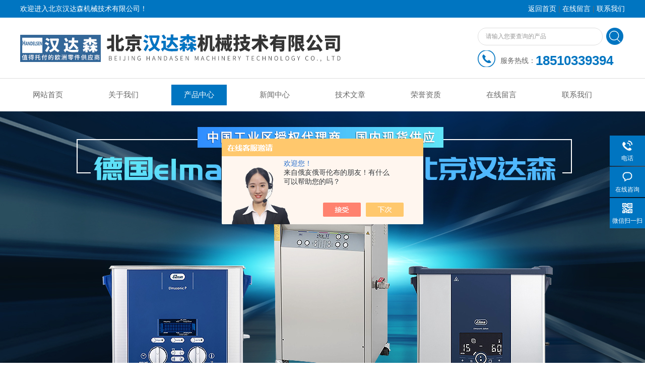

--- FILE ---
content_type: text/html; charset=utf-8
request_url: http://www.beijhandelsen.cn/Products-36381574.html
body_size: 8929
content:
<!DOCTYPE html PUBLIC "-//W3C//DTD XHTML 1.0 Transitional//EN" "http://www.w3.org/TR/xhtml1/DTD/xhtml1-transitional.dtd">
<html xmlns="http://www.w3.org/1999/xhtml">
<head>
<meta http-equiv="Content-Type" content="text/html; charset=utf-8" />
<meta http-equiv="x-ua-compatible" content="ie=edge,chrome=1">
<TITLE>意大利UNIMEC减速机变速箱TP 306 I = 5 PAM 80 B14-北京汉达森机械技术有限公司</TITLE>
<META NAME="Keywords" CONTENT="意大利UNIMEC减速机变速箱">
<META NAME="Description" CONTENT="北京汉达森机械技术有限公司所提供的TP 306 I = 5 PAM 80 B14意大利UNIMEC减速机变速箱质量可靠、规格齐全,北京汉达森机械技术有限公司不仅具有专业的技术水平,更有良好的售后服务和优质的解决方案,欢迎您来电咨询此产品具体参数及价格等详细信息！">
<script src="/ajax/common.ashx" type="text/javascript"></script>
<script src="/ajax/NewPersonalStyle.Classes.SendMSG,NewPersonalStyle.ashx" type="text/javascript"></script>
<script src="/js/videoback.js" type="text/javascript"></script>
<link rel="stylesheet" type="text/css" href="/Skins/416752/css/style.css"/>
<script type="text/javascript" src="/Skins/416752/js/jquery.pack.js"></script>  
<script type="text/javascript" src="/Skins/416752/js/jquery.SuperSlide.js"></script>
<!--导航当前状态 JS-->
<script language="javascript" type="text/javascript"> 
	var nav= '3';
</script>
<!--导航当前状态 JS END-->

<script type=text/javascript src="/Skins/416752/js/base.js"></script>
<link rel="shortcut icon" href="/skins/416752/favicon.ico">
<script type="application/ld+json">
{
"@context": "https://ziyuan.baidu.com/contexts/cambrian.jsonld",
"@id": "http://www.beijhandelsen.cn/Products-36381574.html",
"title": "意大利UNIMEC减速机变速箱TP 306 I = 5 PAM 80 B14",
"pubDate": "2021-09-22T15:59:11",
"upDate": "2025-05-06T10:17:53"
    }</script>
<script type="text/javascript" src="/ajax/common.ashx"></script>
<script src="/ajax/NewPersonalStyle.Classes.SendMSG,NewPersonalStyle.ashx" type="text/javascript"></script>
<script type="text/javascript">
var viewNames = "";
var cookieArr = document.cookie.match(new RegExp("ViewNames" + "=[_0-9]*", "gi"));
if (cookieArr != null && cookieArr.length > 0) {
   var cookieVal = cookieArr[0].split("=");
    if (cookieVal[0] == "ViewNames") {
        viewNames = unescape(cookieVal[1]);
    }
}
if (viewNames == "") {
    var exp = new Date();
    exp.setTime(exp.getTime() + 7 * 24 * 60 * 60 * 1000);
    viewNames = new Date().valueOf() + "_" + Math.round(Math.random() * 1000 + 1000);
    document.cookie = "ViewNames" + "=" + escape(viewNames) + "; expires" + "=" + exp.toGMTString();
}
SendMSG.ToSaveViewLog("36381574", "ProductsInfo",viewNames, function() {});
</script>
<script language="javaScript" src="/js/JSChat.js"></script><script language="javaScript">function ChatBoxClickGXH() { DoChatBoxClickGXH('https://chat.chem17.com',419846) }</script><script>!window.jQuery && document.write('<script src="https://public.mtnets.com/Plugins/jQuery/2.2.4/jquery-2.2.4.min.js" integrity="sha384-rY/jv8mMhqDabXSo+UCggqKtdmBfd3qC2/KvyTDNQ6PcUJXaxK1tMepoQda4g5vB" crossorigin="anonymous">'+'</scr'+'ipt>');</script><script type="text/javascript" src="https://chat.chem17.com/chat/KFCenterBox/416752"></script><script type="text/javascript" src="https://chat.chem17.com/chat/KFLeftBox/416752"></script><script>
(function(){
var bp = document.createElement('script');
var curProtocol = window.location.protocol.split(':')[0];
if (curProtocol === 'https') {
bp.src = 'https://zz.bdstatic.com/linksubmit/push.js';
}
else {
bp.src = 'http://push.zhanzhang.baidu.com/push.js';
}
var s = document.getElementsByTagName("script")[0];
s.parentNode.insertBefore(bp, s);
})();
</script>
</head>

<body>
<div class="welcome">
  	<div class="welcome_in">
        <div class="l">欢迎进入北京汉达森机械技术有限公司！</div>
        <div class="r"><a rel="nofollow" href="/">返回首页</a> | <a rel="nofollow" href="/order.html">在线留言</a> | <a rel="nofollow" href="/contact.html">联系我们</a></div>
    </div>
  </div>
  <div id="clear"></div> 
  <div id="header">
    <div class="logo"><a href="/"><img src="/skins/416752/images/logo.jpg" alt="北京汉达森机械技术有限公司" width="650" height="120" border="0" /></a></div>
    <div class="top_tel">
      <!-- search -->
      <div class="search">
        <form name="form1" method="post" action="/products.html" onSubmit="return checkform(form1)">
          <input name="keyword"  type="text" value="请输入您要查询的产品" onfocus="this.value=''" class="txt" >
          <input type="submit" name="" id="" value=" " class="search_submit">
        </form>
      </div>
      <!-- search end -->
     <div class="tel">
        <span>服务热线：</span>
        <p>18510339394</p>
     </div>
    </div>
  </div>
  <div id="clear"></div> 
  <div id="nav_zon">
     <div id="nav" class="main_nav hover">
     <ul>
      <li id="navId1"><a href="/">网站首页</a></li>
      <li id="navId2"><a rel="nofollow" href="/aboutus.html">关于我们</a></li>
      <li id="navId3"><a href="/products.html">产品中心</a></li>	  
	  <li id="navId4"><a href="/news.html" >新闻中心</a></li>
	  <li id="navId5"><a href="/article.html" >技术文章</a></li>
	  <li id="navId6"><a rel="nofollow" href="/honor.html" >荣誉资质</a></li>
	  <li id="navId7" ><a rel="nofollow" href="/order.html" >在线留言</a></li>
      <li id="navId8" ><a rel="nofollow" href="/contact.html">联系我们</a></li>
    </ul>
  	<script language="javascript" type="text/javascript">
try {
    document.getElementById("navId" + nav).className = "nav_active";
}
catch (e) {}
</script>
   </div>
</div>
<script src="https://www.chem17.com/mystat.aspx?u=wei0919"></script>



<div id="banner_big">
  <div class="picBtnLeft">
         <!--数字按钮-->
         <div class="hd">
             <ul>
             <li></li><li></li>
		    </ul>
          </div>
            <!--箭头按钮-->
            <div class="hdd">
            <a class="prev"></a>
            <a class="next"></a>
            </div>
          <div class="bd">
              <ul>
                  <li>
					 <div class="bg"></div>
					 <div class="pic"><img src="/skins/416752/images/ba1.jpg"/></div>
					 <div class="title"><a></a></div>
                </li>
                  <li>
					 <div class="bg"></div>
					 <div class="pic"><img src="/skins/416752/images/ba2.jpg"/></div>
					 <div class="title"><a></a></div>
                </li>

               </ul>
    </div>
  </div>
  <script type="text/javascript">jQuery("#banner_big .picBtnLeft").slide({ mainCell:".bd ul",autoPlay:true });</script> 
  </div>
<div id="clear"></div>

<div id="contant">
	<div class="list_box">
	<div class="ny_left">
<div class="lnav"> 
               <div class="title_b">
					<div class="a">产品展示</div>
					<div class="b">PRODUCT DISPLAY </div>
				</div>
               <div id="clear"></div>
			<ul id="pro_nav_lb" class="pro_nav">
    
	   <li><a href="/ParentList-1919199.html" title="电机/减速机/风机" onmouseover="showsubmenu('电机/减速机/风机')" >电机/减速机/风机</a>
 <div id="submenu_电机/减速机/风机" style="display:none">  
		   <ul class="two_profl">
		   
		     <li><a href="/SonList-2340426.html" title="Georgii Kobold">Georgii Kobold</a></li> 
		     
		     <li><a href="/SonList-2337545.html" title="Heytraction">Heytraction</a></li> 
		     
		     <li><a href="/SonList-2337236.html" title="Animatics">Animatics</a></li> 
		     
		     <li><a href="/SonList-2336087.html" title="AC-motoren">AC-motoren</a></li> 
		     
		     <li><a href="/SonList-2335268.html" title="Tramec">Tramec</a></li> 
		     
		     <li><a href="/SonList-2330782.html" title="Simel">Simel</a></li> 
		     
		     <li><a href="/SonList-2329358.html" title="Callan Technology">Callan Technology</a></li> 
		     
		     <li><a href="/SonList-2300259.html" title="Graessner">Graessner</a></li> 
		     
		     <li><a href="/SonList-2298590.html" title="Ankarsrum">Ankarsrum</a></li> 
		     
		     <li><a href="/SonList-2298544.html" title="dutchinl">dutchinl</a></li> 
		     
		     <li><a href="/SonList-2297101.html" title="SODECA">SODECA</a></li> 
		     
		     <li><a href="/SonList-2293216.html" title="Bauer">Bauer</a></li> 
		     
		     <li><a href="/SonList-2293203.html" title="NetterVibration">NetterVibration</a></li> 
		     
		     <li><a href="/SonList-2290431.html" title="OEMER">OEMER</a></li> 
		     
		     <li><a href="/SonList-2284736.html" title="vibra-schultheis">vibra-schultheis</a></li> 
		     
		     <li><a href="/SonList-2274780.html" title="Cemp">Cemp</a></li> 
		     
		     <li><a href="/SonList-2271562.html" title="CALLAN">CALLAN</a></li> 
		     
		     <li><a href="/SonList-2270136.html" title="Ebmpapst">Ebmpapst</a></li> 
		     
		     <li><a href="/SonList-2261895.html" title="Demag">Demag</a></li> 
		     
		     <li><a href="/SonList-2258781.html" title="MT MOTORI">MT MOTORI</a></li> 
		     
		     <li><a href="/SonList-2256560.html" title="JVM">JVM</a></li> 
		     
		     <li><a href="/SonList-2254581.html" title="SPINEA">SPINEA</a></li> 
		     
		     <li><a href="/SonList-2223695.html" title="Watt Drive">Watt Drive</a></li> 
		     
		     <li><a href="/SonList-2219740.html" title="LAT Maschinen">LAT Maschinen</a></li> 
		     
		     <li><a href="/SonList-2211266.html" title="Dunkermotoren">Dunkermotoren</a></li> 
		     
		     <li><a href="/SonList-2210017.html" title="Rossi">Rossi</a></li> 
		     
		     <li><a href="/SonList-2201528.html" title="Netter">Netter</a></li> 
		     
		     <li><a href="/SonList-2197920.html" title="Phytron">Phytron</a></li> 
		     
		     <li><a href="/SonList-2184814.html" title="Hew">Hew</a></li> 
		     
		     <li><a href="/SonList-2169127.html" title="JAT">JAT</a></li> 
		     
		     <li><a href="/SonList-2164800.html" title="vem">vem</a></li> 
		     
		     <li><a href="/SonList-2064097.html" title="St&#246;ber">St&#246;ber</a></li> 
		     
		     <li><a href="/SonList-2017493.html" title="Faulhaber">Faulhaber</a></li> 
		     
		     <li><a href="/SonList-1939880.html" title="Himmel">Himmel</a></li> 
		     
		     <li><a href="/SonList-1938140.html" title="UNIMIEC">UNIMIEC</a></li> 
		     
		     <li><a href="/SonList-1937485.html" title="Katsa Oy">Katsa Oy</a></li> 
		     
		     <li><a href="/SonList-1936944.html" title="ATB">ATB</a></li> 
		     
		     <li><a href="/SonList-1920870.html" title="Maxon Motor">Maxon Motor</a></li> 
		     
		     <li><a href="/SonList-1920867.html" title="Mini Motor">Mini Motor</a></li> 
		     
		     <li><a href="/SonList-1919202.html" title="ELEKTROR">ELEKTROR</a></li> 
		     
		     <li><a href="/SonList-1919200.html" title="Italvibras">Italvibras</a></li> 
		     		  
			 </ul>	
        </div>
		   </li> 
		     
         <li><a href="/products.html">查看更多</a></li>
	</ul>

            </div>
            <div class="lnav"> 
               <div class="title_b">
					<div class="a">相关文章</div>
					<div class="b">ARTICLE</div>
				</div>
               <div id="clear"></div>
		     <ul class="xgwz">
                
      <li><a href="/Article-3894570.html">德国ATE 10SR/B 100K 5%对称电阻用于分压器和电镀电容器的放电</a></li>
      
      <li><a href="/Article-3772372.html">德国Schott AG KL 300 LED卤素光纤光源用于光学实验使用</a></li>
      
      <li><a href="/Article-3119449.html">德国Elma(艾尔玛)超声波清洗机功能按键示意图</a></li>
      
      <li><a href="/Article-3992599.html">德国hense-systeme回转电机 HSG 02 SP用于轮胎制造行业</a></li>
      
      <li><a href="/Article-2062189.html">进口HADEF防爆电动葫芦91/09EX</a></li>
      
      <li><a href="/Article-3140029.html">Phytron步进电机ESS系列特点</a></li>
      
      <li><a href="/Article-3640678.html">德国Rehfuss 减速电机SR220C用于印刷机械行业使用</a></li>
      
      <li><a href="/Article-3916174.html">与其他类型清洗方式相比，超声波清洗有何优势？</a></li>
      
      <li><a href="/Article-3100597.html">Wika压力传感器如何工作</a></li>
      
      <li><a href="/Article-3132738.html">burocco碳钢阀门的安装和维护应注意以下事项</a></li>
      
             </ul>

            </div>
      
      </div>

	<div class="list_right">
     <div class="box_bt">
      <div class="box_right_title">产品展示</div>
      <div class="bt_text_y"><span><a href='/'>首页</a> > <a href="/products.html" title="产品展示">产品展示</a> > <a href="/ParentList-1919199.html">电机/减速机/风机</a> > <a href="/SonList-1938140.html">UNIMIEC</a> > 意大利UNIMEC减速机变速箱</span></div>
      </div>

    <!--下部分代码-->
	<div class="column">
    
        	<div class="siderightCon">
            <div class="lyadd">
        	<div class="prodetail_img">
            <div id="preview">
                <div class="jqzoom" id="spec-n1">
                    <div id="ceshi" style="">
                   <a href="http://img77.chem17.com/gxhpic_e04c70d341/92b8cee7c1618c636d4e6dd1af64cacf432ce488898c43e934a4cef80aac92694d4724cbda22f9df.jpg" target="_blank"><img src="http://img77.chem17.com/gxhpic_e04c70d341/92b8cee7c1618c636d4e6dd1af64cacf432ce488898c43e934a4cef80aac92694d4724cbda22f9df.jpg" jqimg="http://img77.chem17.com/gxhpic_e04c70d341/92b8cee7c1618c636d4e6dd1af64cacf432ce488898c43e934a4cef80aac92694d4724cbda22f9df.jpg" /></a>
                    </div>
                </div>
                
            </div>
 
        </div>

            <div class="product_bigimg_text">
                    <h1>意大利UNIMEC减速机变速箱</h1>
                    <div class="text1">
                        <p>描述：意大利UNIMEC减速机变速箱</br>unimec 梯形螺旋升降机</br>unimec 不锈钢梯形螺旋升降机</br>unimec 高科技聚合螺旋升降机</br>unimec 滚珠丝杠升降机</br>unimec 锥齿轮箱</br>unimec 不锈钢锥齿轮箱</p>
                    </div>
                    <div>更新时间：2025-05-06</div>
                    <div>产品型号：TP 306 I = 5 PAM 80 B14</div>
                    <div>厂商性质：经销商</div>
                    <div>参考价：￥8000</div>
              		<div class="prod-right-title">
                    	
                         <div class="sgt_btn"><a class="sgt_bl" href="/contact.html" target="_blank">联系我们</a><a class="sgt_br" href="#order">留言询价</a></div>
                    </div>          
            </div>
            
            <div style="clear:both"></div>
           </div>
           
           <div class="pro_con" id="c_detail_wrap">
            <div class="pro_con_tlt"><span>详情介绍</span></div>
                <p><strong style="font-family: Arial, Verdana, sans-serif; white-space: normal;"></strong><strong>意大利UNIMEC减速机变速箱</strong></p><p><span style="font-family: Arial, Verdana, sans-serif; background-color: rgb(255, 255, 255);">&nbsp;一、意大利尤尼梅克unimec企业介绍</span></p><p><span style="font-family: Arial, Verdana, sans-serif; background-color: rgb(255, 255, 255);"></span></p><p>1981 年，Luigi Maggioni 先生开始了名为 UNIMEC 的冒险；36 年后，我们</p><p>的名字已成为螺旋升降机、锥齿轮变速箱和调速齿轮的同义词，因为我们对工</p><p>作的热情和对机械的热爱不能不创造出在范围内受到高度赞赏的优质产品。</p><p>UNIMEC 总部位于米兰腹地的 Usmate-Velate，生产面积达 20.000 m 2其中&nbsp;</p><p>10.000 个已覆盖并已移交给生产和办公室；制造区分布在3栋建筑中，仅在一个</p><p>结构中相互连接。计量室和自动化商店被分配了广阔的区域，而休闲区让人们在</p><p>愉快的地方工作，的陈列室博物馆真正受到游客的欣赏；一个包含 50 多个</p><p>座位的大会议室是我们员工和代理商培训的理想背景。</p><p>二、业务领域</p><p>unimec 梯形螺旋升降机</p><p>unimec 不锈钢梯形螺旋升降机</p><p>unimec 高科技聚合螺旋升降机</p><p>unimec 滚珠丝杠升降机</p><p>unimec 锥齿轮箱</p><p>unimec 不锈钢锥齿轮箱</p><p>unimec 机械调速器</p><p>unimec 联轴器和传动轴</p><p>unimec 专有润滑剂</p><p style="text-align: center"><img style="max-width:800px;max-height:300%;" src="https://img77.chem17.com/gxhpic_e04c70d341/92b8cee7c1618c636d4e6dd1af64cacfe312d393da10adfc3ac6c651c4c88d5b3f64002d4f1576eb.jpg" alt="637679165983613452954.jpg"/></p><p>三、对应型号技术参数</p><p>TP 306 I = 5 PAM 80 B14 UNIMEC</p><p>表格MD</p><p>TF端子</p><p>严格的保护</p><p>PE弹性保护</p><p>衣领 60 毫米 / 48 毫米</p><p>标准润滑剂</p><p>Total Ceran CA 润滑脂</p><p>标准涂装 RAL 5015</p><p>杆行程：200 mm</p><p>总长度：388 毫米</p><p>** SN 15-06254 **&nbsp;</p><p><br/></p><p>产品型号：</p><p>Unimec SCREW JACKTPR306-1/5-222-B</p><p>Unimec LN03A</p><p>Unimec LN-02P</p><p>Unimec AM-TP</p><p>Unimec LN01D</p><p>Unimec BP6631E CH-2300 BP663/E</p><p>Unimec TP183</p><p>Unimec LN01B</p><p>Unimec RC-00054 14-05804</p><p>Unimec RC500</p><p>Unimec RC134</p><p>Unimec LN09D</p><p><strong style="font-family: Arial, Verdana, sans-serif; white-space: normal;"></strong><strong style="white-space: normal;"><strong>意大利UNIMEC减速机变速箱</strong></strong></p><p><br/></p>
                </div>
        <div id="order"><link rel="stylesheet" type="text/css" href="/css/MessageBoard_style.css">
<script language="javascript" src="/skins/Scripts/order.js?v=20210318" type="text/javascript"></script>
<a name="order" id="order"></a>
<div class="ly_msg" id="ly_msg">
<form method="post" name="form2" id="form2">
	<h3>留言框  </h3>
	<ul>
		<li>
			<h4 class="xh">产品：</h4>
			<div class="msg_ipt1"><input class="textborder" size="30" name="Product" id="Product" value="意大利UNIMEC减速机变速箱"  placeholder="请输入产品名称" /></div>
		</li>
		<li>
			<h4>您的单位：</h4>
			<div class="msg_ipt12"><input class="textborder" size="42" name="department" id="department"  placeholder="请输入您的单位名称" /></div>
		</li>
		<li>
			<h4 class="xh">您的姓名：</h4>
			<div class="msg_ipt1"><input class="textborder" size="16" name="yourname" id="yourname"  placeholder="请输入您的姓名"/></div>
		</li>
		<li>
			<h4 class="xh">联系电话：</h4>
			<div class="msg_ipt1"><input class="textborder" size="30" name="phone" id="phone"  placeholder="请输入您的联系电话"/></div>
		</li>
		<li>
			<h4>常用邮箱：</h4>
			<div class="msg_ipt12"><input class="textborder" size="30" name="email" id="email" placeholder="请输入您的常用邮箱"/></div>
		</li>
        <li>
			<h4>省份：</h4>
			<div class="msg_ipt12"><select id="selPvc" class="msg_option">
							<option value="0" selected="selected">请选择您所在的省份</option>
			 <option value="1">安徽</option> <option value="2">北京</option> <option value="3">福建</option> <option value="4">甘肃</option> <option value="5">广东</option> <option value="6">广西</option> <option value="7">贵州</option> <option value="8">海南</option> <option value="9">河北</option> <option value="10">河南</option> <option value="11">黑龙江</option> <option value="12">湖北</option> <option value="13">湖南</option> <option value="14">吉林</option> <option value="15">江苏</option> <option value="16">江西</option> <option value="17">辽宁</option> <option value="18">内蒙古</option> <option value="19">宁夏</option> <option value="20">青海</option> <option value="21">山东</option> <option value="22">山西</option> <option value="23">陕西</option> <option value="24">上海</option> <option value="25">四川</option> <option value="26">天津</option> <option value="27">新疆</option> <option value="28">西藏</option> <option value="29">云南</option> <option value="30">浙江</option> <option value="31">重庆</option> <option value="32">香港</option> <option value="33">澳门</option> <option value="34">中国台湾</option> <option value="35">国外</option>	
                             </select></div>
		</li>
		<li>
			<h4>详细地址：</h4>
			<div class="msg_ipt12"><input class="textborder" size="50" name="addr" id="addr" placeholder="请输入您的详细地址"/></div>
		</li>
		
        <li>
			<h4>补充说明：</h4>
			<div class="msg_ipt12 msg_ipt0"><textarea class="areatext" style="width:100%;" name="message" rows="8" cols="65" id="message"  placeholder="请输入您的任何要求、意见或建议"></textarea></div>
		</li>
		<li>
			<h4 class="xh">验证码：</h4>
			<div class="msg_ipt2">
            	<div class="c_yzm">
                    <input class="textborder" size="4" name="Vnum" id="Vnum"/>
                    <a href="javascript:void(0);" class="yzm_img"><img src="/Image.aspx" title="点击刷新验证码" onclick="this.src='/image.aspx?'+ Math.random();"  width="90" height="34" /></a>
                </div>
                <span>请输入计算结果（填写阿拉伯数字），如：三加四=7</span>
            </div>
		</li>
		<li>
			<h4></h4>
			<div class="msg_btn"><input type="button" onclick="return Validate();" value="提 交" name="ok"  class="msg_btn1"/><input type="reset" value="重 填" name="no" /></div>
		</li>
	</ul>	
    <input name="PvcKey" id="PvcHid" type="hidden" value="" />
</form>
</div>
</div>
        <div class="ye">上一条：<a href="/Products-36381420.html">RC134意大利UNIMEC品质现货型号</a><br />下一条：<a href="/Products-36382231.html">8010意大利UNIMEC螺旋千斤顶</a></div> 
   
        </div>
        
    </div>
    <div style="clear:both"></div>
     
</div> 
</div>
</div>

<div style="clear:both"></div>

<div id="clear"></div>
<!--尾部版权-->
<footer class="footer">
    <div class="wrapper w1200">
        <div class="ft-inner">
            <div class="leftCon">
                <div class="ft-info">
                    <div class="ft-logo"><img src="/Skins/416752/images/footlogo.png" alt="北京汉达森机械技术有限公司"></div>
                    <div class="ft-tel">
                        <span>邮箱</span>
                        <p>sales15@handelsen.cn</p> 
                    </div>
                    <div class="ft-address">
                        <span>地址</span>
                        <p>北京市顺义区 金关北二街3号 旭辉空港中心 C-1035</p>
                    </div>
                </div>
            </div>
            <div class="rightCon">
                <div class="ft-QRcode">
                    <div class="pic"><img src="/Skins/416752/images/side_ewm.jpg" /></div>
                    <div class="tit">扫一扫，关注我们</div>
                </div>
            </div>
        </div>
        <div class="ft-copyright">
            <div class="fl">
                <span>&copy;2026 北京汉达森机械技术有限公司  版权所有  All Rights Reserved.</span>
                <span>备案号：<a href="http://beian.miit.gov.cn/" target="_blank" rel="nofollow">京ICP备12013454号-44</a></span>
                <span><a href="/sitemap.xml" target="_blank" >sitemap.xml</a></span>
                <span>技术支持：<A href="https://www.chem17.com" target="_blank" rel="nofollow">化工仪器网</A></span>
            </div>
        </div>
    </div>
</footer>


<!--右侧漂浮 begin-->
<div class="client-2"> 
    <ul id="client-2"> 
      <!--<li class="my-kefu-qq"> 
       <div class="my-kefu-main"> 
        <div class="my-kefu-left"><a class="online-contact-btn" href="http://wpa.qq.com/msgrd?v=3&amp;uin=2569874714&amp;site=qq&amp;menu=yes" target="_blank"><i></i><p>QQ咨询</p></a></div> <div class="my-kefu-right"></div> 
       </div>
      </li> -->
      <li class="my-kefu-tel"> 
       <div class="my-kefu-tel-main"> 
        <div class="my-kefu-left"><i></i><p>电话</p></div> 
        <div class="my-kefu-tel-right"></div> 
       </div>
      </li> 
      <li class="my-kefu-liuyan"> 
       <div class="my-kefu-main"> 
        <div class="my-kefu-left"><a href="#" onclick="ChatBoxClickGXH()" target="_blank" title="在线咨询"><i></i><p>在线咨询</p></a></div> 
        <div class="my-kefu-right"></div> 
       </div>
      </li> 
      <li class="my-kefu-weixin"> 
       <div class="my-kefu-main"> 
        <div class="my-kefu-left"><i></i><p> 微信扫一扫 </p> </div> 
        <div class="my-kefu-right"> </div> 
        <div class="my-kefu-weixin-pic"><img src="/skins/416752/images/side_ewm.jpg"> </div> 
       </div>
      </li> 
      <li class="my-kefu-ftop"> 
       <div class="my-kefu-main"> 
        <div class="my-kefu-left"><a href="javascript:;"><i></i><p>返回顶部</p></a> </div> 
        <div class="my-kefu-right"> </div> 
       </div>
      </li> 
    </ul> 
</div>
<!--右侧漂浮 end-->


<script type="text/javascript" src="/skins/416752/js/zzsc.js"></script>


 <script type='text/javascript' src='/js/VideoIfrmeReload.js?v=001'></script>
  
</html>
</body>